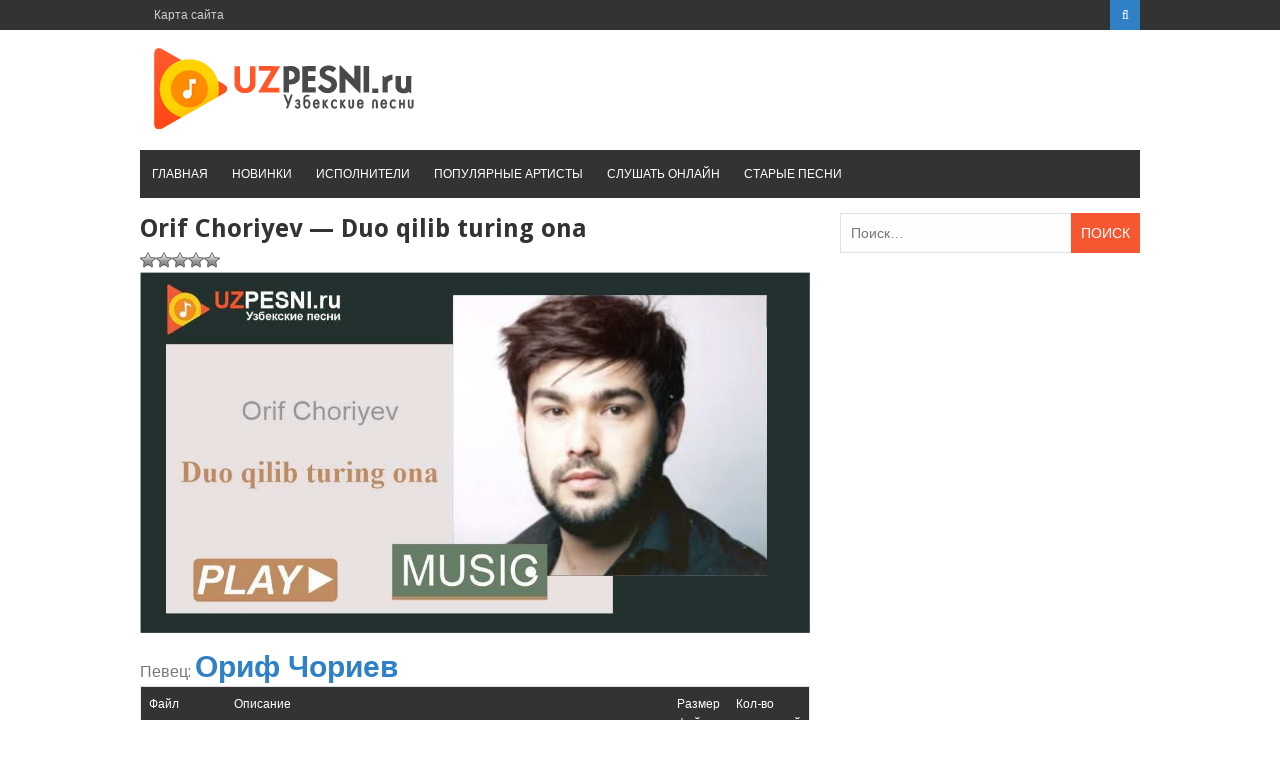

--- FILE ---
content_type: text/html; charset=UTF-8
request_url: https://uzpesni.ru/2018/orif-choriyev-duo-qilib-turing-ona/
body_size: 8396
content:
<!DOCTYPE html><html lang="ru-RU"><head><script data-cfasync="false" type="text/javascript">WebFontConfig={google:{families:['Droid+Sans%3A400%2C700'] },classes:false, events:false, timeout:1500};(function() {var wf = document.createElement('script');wf.src='https://ajax.googleapis.com/ajax/libs/webfont/1/webfont.js';wf.type='text/javascript';wf.defer='true';var s=document.getElementsByTagName('script')[0];s.parentNode.insertBefore(wf, s);})();</script><link rel="shortcut icon" href="https://uzpesni.ru/wp-content/themes/uzpesni/favicon.png" /><meta charset="UTF-8"><meta name="viewport" content="width=device-width, initial-scale=1"><link type="text/css" media="all" href="https://uzpesni.ru/wp-content/cache/autoptimize/css/autoptimize_b27146964b4919bc895b6949c3510ca0.css" rel="stylesheet" /><link type="text/css" media="screen" href="https://uzpesni.ru/wp-content/cache/autoptimize/css/autoptimize_a318e34a19c5647cc570eead676317f3.css" rel="stylesheet" /><title>Ориф Чориев - Дуо килиб туринг она 2023 скачать и слушать mp3</title><meta name="description"  content="Вы можете скачать или слушать онлайн песню «Дуо килиб туринг она» (от Ориф Чориев) в формате mp3 с лучшим качеством" /><link rel="canonical" href="https://uzpesni.ru/2018/orif-choriyev-duo-qilib-turing-ona/" /><link rel='dns-prefetch' href='//fonts.googleapis.com' /><link href='https://fonts.gstatic.com' crossorigin='anonymous' rel='preconnect' /><link href='https://ajax.googleapis.com' rel='preconnect' /><link href='https://fonts.googleapis.com' rel='preconnect' /> <script>var MP3jPLAYLISTS = [];
var MP3jPLAYERS = [];</script>  <script type='text/javascript' src='https://uzpesni.ru/wp-includes/js/jquery/jquery.js'></script> <script type='text/javascript'>var ajax_tptn_tracker = {"ajax_url":"https:\/\/uzpesni.ru\/","top_ten_id":"75795","top_ten_blog_id":"1","activate_counter":"11","tptn_rnd":"1662424627"};</script> <link rel='https://api.w.org/' href='https://uzpesni.ru/wp-json/' /><link rel="EditURI" type="application/rsd+xml" title="RSD" href="https://uzpesni.ru/xmlrpc.php?rsd" /><link rel='shortlink' href='https://uzpesni.ru/?p=75795' /><link rel="alternate" type="application/json+oembed" href="https://uzpesni.ru/wp-json/oembed/1.0/embed?url=https%3A%2F%2Fuzpesni.ru%2F2018%2Forif-choriyev-duo-qilib-turing-ona%2F" /><link rel="alternate" type="text/xml+oembed" href="https://uzpesni.ru/wp-json/oembed/1.0/embed?url=https%3A%2F%2Fuzpesni.ru%2F2018%2Forif-choriyev-duo-qilib-turing-ona%2F&#038;format=xml" /><link rel="icon" href="https://uzpesni.ru/wp-content/uploads/2018/06/cropped-uzpesni-logo-32x32.png" sizes="32x32" /><link rel="icon" href="https://uzpesni.ru/wp-content/uploads/2018/06/cropped-uzpesni-logo-192x192.png" sizes="192x192" /><link rel="apple-touch-icon-precomposed" href="https://uzpesni.ru/wp-content/uploads/2018/06/cropped-uzpesni-logo-180x180.png" /><meta name="msapplication-TileImage" content="https://uzpesni.ru/wp-content/uploads/2018/06/cropped-uzpesni-logo-270x270.png" /><meta name="yandex-verification" content="77e571b47613cffb" /></head><body class="post-template-default single single-post postid-75795 single-format-standard wp-custom-logo"><div id="page" class="site-container"> <a class="skip-link screen-reader-text" href="#main">Перейти к контенту</a><header id="masthead" class="site-header" role="banner"><div class="top-bar"><div class="inner clearfix"><div class="left-top-nav primary-navigation"><ul id="top-menu" class="top-menu"><li id="menu-item-7338" class="menu-item menu-item-type-post_type menu-item-object-page menu-item-7338"><a href="https://uzpesni.ru/sitemap/">Карта сайта</a></li></ul></div><div class="top-nav-right"><div class="top-search"> <a id="trigger-overlay"> <i class="fa fa-search"></i> </a><div class="overlay overlay-slideleft"><div class="search-row"> <a ahref="#" class="overlay-close"><i class="fa fa-times"></i></a><form method="get" id="searchform" class="search-form" action="https://uzpesni.ru/" _lpchecked="1"> <input type="text" name="s" id="s" value="" placeholder="Искать ..." /></form></div></div></div></div></div></div><div class="site-branding"><div class="inner clearfix"><div class="site-title logo"><h2 class="image-logo" itemprop="headline"> <a href="https://uzpesni.ru/" class="custom-logo-link" rel="home" itemprop="url"><img width="278" height="90" src="https://uzpesni.ru/wp-content/uploads/2018/06/cropped-logo-uzpesni.png" class="custom-logo" alt="Узбекские песни" itemprop="logo" /></a></h2></div></div></div><div class="menu-container"><div class="inner clearfix"><nav id="site-navigation" class="secondary-navigation" role="navigation"> <span class="mobile-only mobile-menu menu-toggle" aria-controls="menu-main-menu" aria-expanded="false">Меню</span><ul id="menu-main-menu" class="menu"><li id="menu-item-13" class="menu-item menu-item-type-custom menu-item-object-custom menu-item-home menu-item-13"><a href="https://uzpesni.ru">Главная</a></li><li id="menu-item-8554" class="menu-item menu-item-type-taxonomy menu-item-object-category current-post-ancestor current-menu-parent current-post-parent menu-item-8554"><a href="https://uzpesni.ru/cats/new/">Новинки</a></li><li id="menu-item-8565" class="menu-item menu-item-type-custom menu-item-object-custom menu-item-8565"><a href="https://uzpesni.ru/artists/">Исполнители</a></li><li id="menu-item-8564" class="menu-item menu-item-type-post_type menu-item-object-page menu-item-8564"><a href="https://uzpesni.ru/popular-artists/">Популярные артисты</a></li><li id="menu-item-4596" class="menu-item menu-item-type-post_type menu-item-object-page menu-item-4596"><a href="https://uzpesni.ru/mp3online/">Слушать онлайн</a></li><li id="menu-item-8588" class="menu-item menu-item-type-taxonomy menu-item-object-category menu-item-8588"><a href="https://uzpesni.ru/cats/muz/">Старые песни</a></li></ul></nav></div></div><div id="catcher"></div></header><div id="content" class="site-content"><div class="inner clearfix"><div id="primary" class="content-area"><article id="post-75795" class="post-75795 post type-post status-publish format-standard has-post-thumbnail hentry category-1 category-new tag-orif-choriev"><header class="entry-header"><h1 name="name" class="entry-title single-title">Orif Choriyev &#8212; Duo qilib turing ona</h1> <ins class="adsbygoogle"
 style="display:block"
 data-ad-client="ca-pub-3883492933371700"
 data-ad-slot="5638334015"
 data-ad-format="auto"
 data-full-width-responsive="true"></ins> <script>(adsbygoogle = window.adsbygoogle || []).push({});</script> <div id="post-ratings-75795" class="post-ratings" data-nonce="763621aadc"><img id="rating_75795_1" src="https://uzpesni.ru/wp-content/plugins/wp-postratings/images/stars_crystal/rating_off.gif" alt="Звёзд: 1" title="Звёзд: 1" onmouseover="current_rating(75795, 1, 'Звёзд: 1');" onmouseout="ratings_off(0, 0, 0);" onclick="rate_post();" onkeypress="rate_post();" style="cursor: pointer; border: 0px;" /><img id="rating_75795_2" src="https://uzpesni.ru/wp-content/plugins/wp-postratings/images/stars_crystal/rating_off.gif" alt="Звёзд: 2" title="Звёзд: 2" onmouseover="current_rating(75795, 2, 'Звёзд: 2');" onmouseout="ratings_off(0, 0, 0);" onclick="rate_post();" onkeypress="rate_post();" style="cursor: pointer; border: 0px;" /><img id="rating_75795_3" src="https://uzpesni.ru/wp-content/plugins/wp-postratings/images/stars_crystal/rating_off.gif" alt="Звёзд: 3" title="Звёзд: 3" onmouseover="current_rating(75795, 3, 'Звёзд: 3');" onmouseout="ratings_off(0, 0, 0);" onclick="rate_post();" onkeypress="rate_post();" style="cursor: pointer; border: 0px;" /><img id="rating_75795_4" src="https://uzpesni.ru/wp-content/plugins/wp-postratings/images/stars_crystal/rating_off.gif" alt="Звёзд: 4" title="Звёзд: 4" onmouseover="current_rating(75795, 4, 'Звёзд: 4');" onmouseout="ratings_off(0, 0, 0);" onclick="rate_post();" onkeypress="rate_post();" style="cursor: pointer; border: 0px;" /><img id="rating_75795_5" src="https://uzpesni.ru/wp-content/plugins/wp-postratings/images/stars_crystal/rating_off.gif" alt="Звёзд: 5" title="Звёзд: 5" onmouseover="current_rating(75795, 5, 'Звёзд: 5');" onmouseout="ratings_off(0, 0, 0);" onclick="rate_post();" onkeypress="rate_post();" style="cursor: pointer; border: 0px;" /></div><div id="post-ratings-75795-loading" class="post-ratings-loading"> <img src="https://uzpesni.ru/wp-content/plugins/wp-postratings/images/loading.gif" width="16" height="16" class="post-ratings-image" /> Загрузка...</div> <img width="1024" height="551" src="//uzpesni.ru/wp-content/plugins/a3-lazy-load/assets/images/lazy_placeholder.gif" class="lazy-hidden attachment-medium size-medium wp-post-image" alt="Orif Choriyev - Duo qilib turing ona" data-src="https://uzpesni.ru/wp-content/uploads/2023/07/Orif-Choriyev-Duo-qilib-turing-ona-mp3-image-1024x551.jpg" data-lazy-type="image" /></header><h2>Певец: <a href="https://uzpesni.ru/artists/orif-choriev/" rel="tag">Ориф Чориев</a></h2><div class="entry-content"><div class="download-attachments"><table class="da-attachments-table"><thead><th class="attachment-title">Файл</th><th class="attachment-about">Описание</th><th class="attachment-size">Размер файла</th><th class="attachment-downloads">Кол-во скачиваний</th></thead><tbody><tr class="mp3"><td class="attachment-title"> <a href="https://uzpesni.ru/load/75796" class="attachment-link" title="Duo qilib turing ona"><img class="attachment-icon" src="https://uzpesni.ru/wp-content/plugins/download-attachments/images/ext/mp3.gif" alt="mp3" /> <b>Скачать mp3</b></a></td><td class="attachment-about"> <span class="attachment-description">Исполнитель: Ориф Чориев,
Название песни: «Дуо килиб туринг она»,
Дата выхода: 25.07.2023,
Продолжительность: 3 мин. 37 сек.</span><br /></td><td class="attachment-size">3 MB</td><td class="attachment-downloads">36</td></tr></tbody></table></div><div id="wrapperMI_0" class="wrap-mjp nostop flip " style="position: relative; padding:5px 0px 30px 0px; margin:0px; width:100%;"><div style="display:none;" class="Eabove-mjp" id="Eabove-mjp_0"></div><div class="subwrap-MI"><div class="jp-innerwrap"><div class="innerx"></div><div class="innerleft"></div><div class="innerright"></div><div class="innertab"></div><div class="interface-mjp" style="height:120px;" id="interfaceMI_0"><div class="MI-image Himg left-mjp" id="MI_image_0" style=" width:auto; height:120px; overflow:hidden;"></div><div id="T_mp3j_0" class="player-track-title right-mjp bold-mjp plain-mjp childNorm-mjp childItalic-mjp" style="left:20px; right:48px;  top:21px;"></div><div class="bars_holder"><div class="loadMI_mp3j" id="load_mp3j_0"></div><div class="poscolMI_mp3j soften-mjp" id="poscol_mp3j_0"></div><div class="posbarMI_mp3j" id="posbar_mp3j_0"></div></div><div id="P-Time-MI_0" class="jp-play-time"></div><div id="T-Time-MI_0" class="jp-total-time"></div><div id="statusMI_0" class="statusMI"></div><div class="transport-MI"><div class="play-mjp" id="playpause_mp3j_0">Play</div><div class="stop-mjp" id="stop_mp3j_0">Stop</div><div class="next-mjp" id="Next_mp3j_0">Next&raquo;</div><div class="prev-mjp" id="Prev_mp3j_0">&laquo;Prev</div></div><div class="buttons-wrap-mjp" id="buttons-wrap-mjp_0"><div class="playlist-toggle-MI" id="playlist-toggle_0">HIDE PLAYLIST</div><div class="mp3j-popout-MI" id="lpp_mp3j_0" style=""></div><div id="download_mp3j_0" class="dloadmp3-MI"></div></div></div><div class="mjp-volwrap"><div class="MIsliderVolume" id="vol_mp3j_0"></div><div class="innerExt1" id="innerExt1_0"></div><div class="innerExt2" id="innerExt2_0"></div></div></div><div style="display:none;" class="Ebetween-mjp" id="Ebetween-mjp_0"></div><div class="listwrap_mp3j" id="L_mp3j_0" style="overflow:auto; max-height:450px;"><div class="wrapper-mjp"><div class="playlist-colour"></div><div class="wrapper-mjp"><ul class="ul-mjp childNorm-mjp childPlain-mjp left-mjp" id="UL_mp3j_0"><li></li></ul></div></div></div></div><div class="mp3j-nosolution" id="mp3j_nosolution_0" style="display:none;"></div><div style="display:none;" class="Ebelow-mjp" id="Ebelow-mjp_0"></div></div> <script>MP3jPLAYLISTS.MI_0 = [
	{ name: "Duo qilib turing ona", formats: ["mp3"], mp3: "aHR0cHM6Ly91enBlc25pLnJ1L3dwLWNvbnRlbnQvdXBsb2Fkcy8yMDIzLzA3L09yaWYtQ2hvcml5ZXYtRHVvLXFpbGliLXR1cmluZy1vbmEubXAz", counterpart:"", artist: "Orif Choriyev", image: "https://uzpesni.ru/wp-content/uploads/2023/07/Orif-Choriyev-Duo-qilib-turing-ona-mp3-image-1024x551.jpg", imgurl: "" },
	{ name: "Yolg'on", formats: ["mp3"], mp3: "aHR0cHM6Ly91enBlc25pLnJ1L3dwLWNvbnRlbnQvdXBsb2Fkcy8yMDIzLzAxL09yaWYtQ2hvcml5ZXYtWW9sZ29uLm1wMw==", counterpart:"", artist: "Orif Choriyev", image: "https://uzpesni.ru/wp-content/uploads/2023/01/Orif-Choriyev-Yolgon-mp3-image-1024x551.jpg", imgurl: "" },
	{ name: "Sevmayman dushanbadan", formats: ["mp3"], mp3: "aHR0cHM6Ly91enBlc25pLnJ1L3dwLWNvbnRlbnQvdXBsb2Fkcy8yMDIzLzAxL09yaWYtQ2hvcml5ZXYtU2V2bWF5bWFuLWR1c2hhbmJhZGFuLm1wMw==", counterpart:"", artist: "Orif Choriyev", image: "https://uzpesni.ru/wp-content/uploads/2023/01/Orif-Choriyev-Sevmayman-dushanbadan-mp3-image.jpg", imgurl: "" },
	{ name: "Farishtam", formats: ["mp3"], mp3: "aHR0cHM6Ly91enBlc25pLnJ1L3dwLWNvbnRlbnQvdXBsb2Fkcy8yMDIzLzAxL09yaWYtQ2hvcml5ZXYtRmFyaXNodGFtLm1wMw==", counterpart:"", artist: "Orif Choriyev", image: "https://uzpesni.ru/wp-content/uploads/2023/01/Orif-Choriyev-Farishtam-mp3-image-1024x551.jpg", imgurl: "" },
	{ name: "Kechir", formats: ["mp3"], mp3: "aHR0cHM6Ly91enBlc25pLnJ1L3dwLWNvbnRlbnQvdXBsb2Fkcy8yMDIyLzEyL09yaWYtQ2hvcml5ZXYtS2VjaGlyLm1wMw==", counterpart:"", artist: "Orif Choriyev", image: "https://uzpesni.ru/wp-content/uploads/2022/12/Orif-Choriyev-Kechir-mp3-image-1024x551.jpg", imgurl: "" },
	{ name: "1 minut", formats: ["mp3"], mp3: "aHR0cHM6Ly91enBlc25pLnJ1L3dwLWNvbnRlbnQvdXBsb2Fkcy8yMDIyLzEyL09yaWYtQ2hvcml5ZXYtMS1taW51dC5tcDM=", counterpart:"", artist: "Orif Choriyev", image: "https://uzpesni.ru/wp-content/uploads/2022/12/Orif-Choriyev-1-minut-mp3-image-1024x551.jpg", imgurl: "" },
	{ name: "Jim bo'ldik", formats: ["mp3"], mp3: "aHR0cHM6Ly91enBlc25pLnJ1L3dwLWNvbnRlbnQvdXBsb2Fkcy8yMDIyLzA5L09yaWYtQ2hvcml5ZXYtSmltLWJvbGRpay5tcDM=", counterpart:"", artist: "Orif Choriyev", image: "https://uzpesni.ru/wp-content/uploads/2022/09/Orif-Choriyev-Jim-boldik-mp3-image.jpg", imgurl: "" },
	{ name: "Jim bo'ldik", formats: ["mp3"], mp3: "aHR0cHM6Ly91enBlc25pLnJ1L3dwLWNvbnRlbnQvdXBsb2Fkcy8yMDIyLzA5L29yaWYtY2hvcml5ZXYtamltLWJvbGRpay5tcDM=", counterpart:"", artist: "Orif Choriyev", image: "https://uzpesni.ru/wp-content/uploads/2022/09/orif-choriyev-jim-boldik-mp3-image-1024x551.jpg", imgurl: "" },
	{ name: "So'zi yolg'onim", formats: ["mp3"], mp3: "aHR0cHM6Ly91enBlc25pLnJ1L3dwLWNvbnRlbnQvdXBsb2Fkcy8yMDIyLzA4L09yaWYtQ2hvcml5ZXYtU296aS15b2xnb25pbS5tcDM=", counterpart:"", artist: "Orif Choriyev", image: "https://uzpesni.ru/wp-content/uploads/2022/08/Orif-Choriyev-Sozi-yolgonim-mp3-image-1024x551.jpg", imgurl: "" },
	{ name: "Sevma yurak", formats: ["mp3"], mp3: "aHR0cHM6Ly91enBlc25pLnJ1L3dwLWNvbnRlbnQvdXBsb2Fkcy8yMDIyLzA3L09yaWYtQ2hvcml5ZXYtU2V2bWEteXVyYWsubXAz", counterpart:"", artist: "Orif Choriyev", image: "https://uzpesni.ru/wp-content/uploads/2022/07/Orif-Choriyev-Sevma-yurak-mp3-image-1024x550.jpg", imgurl: "" }
];</script> <script>MP3jPLAYERS[0] = { list:MP3jPLAYLISTS.MI_0, tr:0, type:'MI', lstate:true, loop:false, play_txt:'Play', pause_txt:'Pause', pp_title:'Узбекские песни', autoplay:false, download:true, vol:100, height:120, cssclass:'nostop flip ', popout_css:{ enabled:true, 			colours: ["#f0f0f0", "rgba(0, 0, 0, 0.18)", "rgba(167, 167, 167, 0.55)", "rgba(49, 49, 49, 0.64)", "#2f80c5", "#d3d3d3", "#d8d8d8", "#3d3232", "#262120", "#262120", "#2f80c5", "/", 400, 600 ],
			cssInterface: { "color": "#3d3232" },
			cssTitle: { "left": "20px", "right":"48px", "top":"21px" },
			cssImage: { "overflow": "hidden", "width":"auto", "height":"120px"  },
			cssFontSize: { "title": "22px", "caption": "15.4px", "list": "18px" },
			classes: { interface:'', title:' right-mjp bold-mjp plain-mjp childNorm-mjp childItalic-mjp', image:' Himg left-mjp', poscol:' soften-mjp', ul:' childNorm-mjp childPlain-mjp left-mjp' }} };</script> <div class="tptn_counter" id="tptn_counter_75795"><span style="font-size:10pt;color:#777777;float:right">226<img class="lazy lazy-hidden" style="margin-left: 8px" src="//uzpesni.ru/wp-content/plugins/a3-lazy-load/assets/images/lazy_placeholder.gif" data-lazy-type="image" data-src="/images/view.png" align="right" height="18" width="18" title="Просмотрено"><noscript><img style="margin-left: 8px" src="/images/view.png" align="right" height="18" width="18" title="Просмотрено"></noscript></span></div><br></div></article><div id="comments" class="comments-area"><div class="comment-form-wrap"><div id="respond" class="comment-respond"><h3 id="reply-title" class="comment-reply-title">Комментировать <small><a rel="nofollow" id="cancel-comment-reply-link" href="/2018/orif-choriyev-duo-qilib-turing-ona/#respond" style="display:none;">Отменить ответ</a></small></h3><form action="https://uzpesni.ru/wp-comments-post.php" method="post" id="commentform" class="comment-form" novalidate><p class="comment-notes"><span id="email-notes">Ваш e-mail не будет опубликован.</span> Обязательные поля помечены <span class="required">*</span></p><p><textarea placeholder="Напишите свой комментарий здесь..." id="comment" name="comment" cols="45" rows="8" aria-required="true"></textarea></p><p class="comment-form-author"><input placeholder="Имя*" id="author" name="author" type="text" value="" size="30" /></p><p class="comment-form-email"><input placeholder="Email*" id="email" name="email" type="text" value="" size="30" /></p><p class="comment-form-url"><input placeholder="Веб-сайт" id="url" name="url" type="text" value="" size="30" /></p><p class="form-submit"><input name="submit" type="submit" id="submit" class="submit" value="Отправить комментарий" /> <input type='hidden' name='comment_post_ID' value='75795' id='comment_post_ID' /> <input type='hidden' name='comment_parent' id='comment_parent' value='0' /></p><p style="display: none;"><input type="hidden" id="akismet_comment_nonce" name="akismet_comment_nonce" value="17297f020a" /></p><p style="display: none;"><input type="hidden" id="ak_js" name="ak_js" value="70"/></p></form></div></div></div><br><div class="related-posts clearfix"><h3 class="title-related-posts">Другие песни автора</h3><div class="musiclist"><div style="float:right"></div> <span style="font-size: 10pt;text-decoration: underline;"> <a href="https://uzpesni.ru/2018/orif-choriyev-talabalik-davrim/" rel="bookmark"><img style="margin-right: 8px;" src="/images/play-small.png" align="left" height="22" width="22">Orif Choriyev &#8212; Talabalik davrim</a></div><br><div class="musiclist"><div style="float:right"></div> <span style="font-size: 10pt;text-decoration: underline;"> <a href="https://uzpesni.ru/2018/orif-choriyev-meni-kutma/" rel="bookmark"><img style="margin-right: 8px;" src="/images/play-small.png" align="left" height="22" width="22">Orif Choriyev &#8212; Meni kutma</a></div><br><div class="musiclist"><div style="float:right"></div> <span style="font-size: 10pt;text-decoration: underline;"> <a href="https://uzpesni.ru/2018/orif-choriyev-yolgon/" rel="bookmark"><img style="margin-right: 8px;" src="/images/play-small.png" align="left" height="22" width="22">Orif Choriyev &#8212; Yolg&#8217;on</a></div><br><div class="musiclist"><div style="float:right"></div> <span style="font-size: 10pt;text-decoration: underline;"> <a href="https://uzpesni.ru/2018/orif-choriyev-sevmayman-dushanbadan/" rel="bookmark"><img style="margin-right: 8px;" src="/images/play-small.png" align="left" height="22" width="22">Orif Choriyev &#8212; Sevmayman dushanbadan</a></div><br><div class="musiclist"><div style="float:right"></div> <span style="font-size: 10pt;text-decoration: underline;"> <a href="https://uzpesni.ru/2018/orif-choriyev-farishtam/" rel="bookmark"><img style="margin-right: 8px;" src="/images/play-small.png" align="left" height="22" width="22">Orif Choriyev &#8212; Farishtam</a></div><br><div class="musiclist"><div style="float:right"></div> <span style="font-size: 10pt;text-decoration: underline;"> <a href="https://uzpesni.ru/2018/orif-choriyev-kechir/" rel="bookmark"><img style="margin-right: 8px;" src="/images/play-small.png" align="left" height="22" width="22">Orif Choriyev &#8212; Kechir</a></div><br><div class="musiclist"><div style="float:right"></div> <span style="font-size: 10pt;text-decoration: underline;"> <a href="https://uzpesni.ru/2018/orif-choriyev-1-minut/" rel="bookmark"><img style="margin-right: 8px;" src="/images/play-small.png" align="left" height="22" width="22">Orif Choriyev &#8212; 1 minut</a></div><br><div class="musiclist"><div style="float:right"></div> <span style="font-size: 10pt;text-decoration: underline;"> <a href="https://uzpesni.ru/2018/orif-choriyev-jim-boldik/" rel="bookmark"><img style="margin-right: 8px;" src="/images/play-small.png" align="left" height="22" width="22">Orif Choriyev &#8212; Jim bo&#8217;ldik</a></div><br><div class="musiclist"><div style="float:right"></div> <span style="font-size: 10pt;text-decoration: underline;"> <a href="https://uzpesni.ru/2018/orif-choriyev-sozi-yolgonim/" rel="bookmark"><img style="margin-right: 8px;" src="/images/play-small.png" align="left" height="22" width="22">Orif Choriyev &#8212; So&#8217;zi yolg&#8217;onim</a></div><br><div class="musiclist"><div style="float:right"></div> <span style="font-size: 10pt;text-decoration: underline;"> <a href="https://uzpesni.ru/2018/orif-choriyev-sevma-yurak/" rel="bookmark"><img style="margin-right: 8px;" src="/images/play-small.png" align="left" height="22" width="22">Orif Choriyev &#8212; Sevma yurak</a></div><br><div class="musiclist"><div style="float:right"></div> <span style="font-size: 10pt;text-decoration: underline;"> <a href="https://uzpesni.ru/2018/orif-choriyev-onajon/" rel="bookmark"><img style="margin-right: 8px;" src="/images/play-small.png" align="left" height="22" width="22">Orif Choriyev &#8212; Onajon</a></div><br><div class="musiclist"><div style="float:right"></div> <span style="font-size: 10pt;text-decoration: underline;"> <a href="https://uzpesni.ru/2018/orif-choriyev-ketgan-sen-eding/" rel="bookmark"><img style="margin-right: 8px;" src="/images/play-small.png" align="left" height="22" width="22">Orif Choriyev &#8212; Ketgan sen eding</a></div><br><div class="musiclist"><div style="float:right"></div> <span style="font-size: 10pt;text-decoration: underline;"> <a href="https://uzpesni.ru/2018/orif-choriyev-onam-bilan/" rel="bookmark"><img style="margin-right: 8px;" src="/images/play-small.png" align="left" height="22" width="22">Orif Choriyev &#8212; Onam bilan</a></div><br><div class="musiclist"><div style="float:right"></div> <span style="font-size: 10pt;text-decoration: underline;"> <a href="https://uzpesni.ru/2018/orif-choriyev-bu-sevgi/" rel="bookmark"><img style="margin-right: 8px;" src="/images/play-small.png" align="left" height="22" width="22">Orif Choriyev &#8212; Bu sevgi</a></div><br><div class="musiclist"><div style="float:right"></div> <span style="font-size: 10pt;text-decoration: underline;"> <a href="https://uzpesni.ru/2018/orif-choriyev-unut-deding-unutolmadim/" rel="bookmark"><img style="margin-right: 8px;" src="/images/play-small.png" align="left" height="22" width="22">Orif Choriyev &#8212; Unut deding unutolmadim</a></div><br><div class="musiclist"><div style="float:right"></div> <span style="font-size: 10pt;text-decoration: underline;"> <a href="https://uzpesni.ru/2018/orif-choriyev-pulim-bolmasa/" rel="bookmark"><img style="margin-right: 8px;" src="/images/play-small.png" align="left" height="22" width="22">Orif Choriyev &#8212; Pulim bo&#8217;lmasa</a></div><br><div class="musiclist"><div style="float:right"></div> <span style="font-size: 10pt;text-decoration: underline;"> <a href="https://uzpesni.ru/2018/orif-choriyev-onam-qadrin-bilmadim/" rel="bookmark"><img style="margin-right: 8px;" src="/images/play-small.png" align="left" height="22" width="22">Orif Choriyev &#8212; Onam qadrin bilmadim</a></div><br><div class="musiclist"><div style="float:right"></div> <span style="font-size: 10pt;text-decoration: underline;"> <a href="https://uzpesni.ru/2018/orif-choriyev-sevgi-yoq-ekan/" rel="bookmark"><img style="margin-right: 8px;" src="/images/play-small.png" align="left" height="22" width="22">Orif Choriyev &#8212; Sevgi yo&#8217;q ekan</a></div><br><div class="musiclist"><div style="float:right"></div> <span style="font-size: 10pt;text-decoration: underline;"> <a href="https://uzpesni.ru/2018/orif-choriyev-maktabdagi-muhabbatim/" rel="bookmark"><img style="margin-right: 8px;" src="/images/play-small.png" align="left" height="22" width="22">Orif Choriyev &#8212; Maktabdagi muhabbatim</a></div><br><div class="musiclist"><div style="float:right"></div> <span style="font-size: 10pt;text-decoration: underline;"> <a href="https://uzpesni.ru/2018/orif-choriyev-nega/" rel="bookmark"><img style="margin-right: 8px;" src="/images/play-small.png" align="left" height="22" width="22">Orif Choriyev &#8212; Nega</a></div><br></div><div class="related-posts clearfix"><h3 class="title-related-posts">Может вы не занете об этих музыках?</h3><ul><li><a href="https://uzpesni.ru/2018/eldor-burxonov-joningdaney/" title="Eldor Burxonov &#8212; Joningdaney"><img width="1024" height="553" src="//uzpesni.ru/wp-content/plugins/a3-lazy-load/assets/images/lazy_placeholder.gif" class="lazy-hidden miniature wp-post-image" alt="Eldor Burxonov - Joningdaney" data-src="https://uzpesni.ru/wp-content/uploads/2024/06/Eldo-Burxonov-Joningdaney-audio-2024-mp3-image-1024x553.jpg" data-lazy-type="image" />Eldor Burxonov &#8212; Joningdaney</a></li><li><a href="https://uzpesni.ru/2018/toirjon-latipov-chiroyli/" title="Toirjon Latipov &#8212; Chiroyli"><img width="1023" height="550" src="//uzpesni.ru/wp-content/plugins/a3-lazy-load/assets/images/lazy_placeholder.gif" class="lazy-hidden miniature wp-post-image" alt="" data-src="https://uzpesni.ru/wp-content/uploads/2021/12/Toirjon-Latipov-Chiroyli-mp3-image.jpg" data-lazy-type="image" />Toirjon Latipov &#8212; Chiroyli</a></li><li><a href="https://uzpesni.ru/2018/mirjalol-jumayev-faqaat-alloh-bilguvchidur/" title="Mirjalol Jumayev &#8212; Faqaat Alloh bilguvchidur"><img width="1024" height="552" src="//uzpesni.ru/wp-content/plugins/a3-lazy-load/assets/images/lazy_placeholder.gif" class="lazy-hidden miniature wp-post-image" alt="Mirjalol Jumayev" data-src="https://uzpesni.ru/wp-content/uploads/2025/03/Mirjalol-Jumayev-Faqaat-Alloh-bilguvchidur-mp3-image-1024x552.jpg" data-lazy-type="image" />Mirjalol Jumayev &#8212; Faqaat Alloh bilguvchidur</a></li><li><a href="https://uzpesni.ru/2018/zafar-ergashov-qashqadaryo-surxandaryo/" title="Zafar Ergashov &#8212; Qashqadaryo, Surxandaryo"><img width="1024" height="551" src="//uzpesni.ru/wp-content/plugins/a3-lazy-load/assets/images/lazy_placeholder.gif" class="lazy-hidden miniature wp-post-image" alt="Zafar Ergashov - Qashqadaryo, Surxandaryo" data-src="https://uzpesni.ru/wp-content/uploads/2022/10/Zafar-Ergashov-Qashqadaryo-Surxandaryo-mp3-image-1024x551.jpg" data-lazy-type="image" />Zafar Ergashov &#8212; Qashqadaryo, Surxandaryo</a></li><li><a href="https://uzpesni.ru/2018/bahodir-saidov-ostonangda/" title="Bahodir Saidov &#8212; Ostonangda"><img width="1023" height="550" src="//uzpesni.ru/wp-content/plugins/a3-lazy-load/assets/images/lazy_placeholder.gif" class="lazy-hidden miniature wp-post-image" alt="" data-src="https://uzpesni.ru/wp-content/uploads/2022/04/Bahodir-Saidov-Ostonangda-mp3-image.jpg" data-lazy-type="image" />Bahodir Saidov &#8212; Ostonangda</a></li><li><a href="https://uzpesni.ru/2018/alijon-isoqov-bilib-qoy/" title="Alijon Isoqov &#8212; Bilib qo&#8217;y"><img width="1024" height="551" src="//uzpesni.ru/wp-content/plugins/a3-lazy-load/assets/images/lazy_placeholder.gif" class="lazy-hidden miniature wp-post-image" alt="Alijon Isoqov - Bilib qo&#039;y" data-src="https://uzpesni.ru/wp-content/uploads/2023/04/Alijon-Isoqov-Bilib-qoy-mp3-image-1024x551.jpg" data-lazy-type="image" />Alijon Isoqov &#8212; Bilib qo&#8217;y</a></li><li><a href="https://uzpesni.ru/2018/yosamin-davlatova-jambul-muhammedov-yorma-nadidum/" title="Yosamin Davlatova, Jambul Muhammedov &#8212; Yorma Nadidum"><img width="1024" height="550" src="//uzpesni.ru/wp-content/plugins/a3-lazy-load/assets/images/lazy_placeholder.gif" class="lazy-hidden miniature wp-post-image" alt="Yosamin Davlatova, Jambul Muhammedov - Yorma Nadidum" data-src="https://uzpesni.ru/wp-content/uploads/2024/02/Yosamin-Davlatova-Jambul-Muhammedov-Yorma-Nadidum-mp3-image-1024x550.jpg" data-lazy-type="image" />Yosamin Davlatova, Jambul Muhammedov &#8212; Yorma Nadidum</a></li><li><a href="https://uzpesni.ru/2018/xabibullo-xamroz-ayolim/" title="Xabibullo Xamroz &#8212; Ayolim"><img width="1024" height="552" src="//uzpesni.ru/wp-content/plugins/a3-lazy-load/assets/images/lazy_placeholder.gif" class="lazy-hidden miniature wp-post-image" alt="Xabibullo Xamroz - Ayolim" data-src="https://uzpesni.ru/wp-content/uploads/2026/01/xabibullo-xamroz-ayolim-mp3-image-1024x552.jpg" data-lazy-type="image" />Xabibullo Xamroz &#8212; Ayolim</a></li><li><a href="https://uzpesni.ru/2018/bahrom-zuhrillayev-bevafosan/" title="Bahrom Zuhrillayev &#8212; Bevafosan"><img width="1024" height="551" src="//uzpesni.ru/wp-content/plugins/a3-lazy-load/assets/images/lazy_placeholder.gif" class="lazy-hidden miniature wp-post-image" alt="Bahrom Zuhrillayev - Bevafosan" data-src="https://uzpesni.ru/wp-content/uploads/2024/03/Bahrom-Zuhrillayev-Bevafosan-mp3-image-1024x551.jpg" data-lazy-type="image" />Bahrom Zuhrillayev &#8212; Bevafosan</a></li><li><a href="https://uzpesni.ru/2018/shohjahon-jorayev-tala-al-badru/" title="Shohjahon Jo&#8217;rayev &#8212; Tala al badru"><img width="300" height="164" src="//uzpesni.ru/wp-content/plugins/a3-lazy-load/assets/images/lazy_placeholder.gif" class="lazy-hidden miniature wp-post-image" alt="Shohjahon Jo&#039;rayev - Tala al badru" data-src="https://uzpesni.ru/wp-content/uploads/2019/05/Shohjahon_jorayev_tala_al_badru-mp3-image-300x164.jpg" data-lazy-type="image" />Shohjahon Jo&#8217;rayev &#8212; Tala al badru</a></li></ul></div></main></div><aside id="secondary" class="widget-area" role="complementary"><div id="search-2" class="widget widget_search"><form role="search" method="get" class="search-form" action="https://uzpesni.ru/"> <label> <span class="screen-reader-text">Найти:</span> <input type="search" class="search-field" placeholder="Поиск&hellip;" value="" name="s" /> </label> <input type="submit" class="search-submit" value="Поиск" /></form></div></aside></div></div><footer id="colophon" class="site-footer" role="contentinfo"><div class="site-info"><div class="inner clearfix"><div class="copyright"><b>ВСЕ ПРАВА ЗАЩИЩЕНЫ © 2018-2021</b><p> <noindex><div style="display: none"><script type="text/javascript">document.write("<a href='//www.liveinternet.ru/click' "+
"target=_blank><img src='//counter.yadro.ru/hit?t45.6;r"+
escape(document.referrer)+((typeof(screen)=="undefined")?"":
";s"+screen.width+"*"+screen.height+"*"+(screen.colorDepth?
screen.colorDepth:screen.pixelDepth))+";u"+escape(document.URL)+
";h"+escape(document.title.substring(0,150))+";"+Math.random()+
"' alt='' title='LiveInternet' "+
"border='0' width='31' height='31'><\/a>")</script></div> </noindex></p></div><p style="float:right;">Жалобы принимается на почту: uhkino@yandex.ru<br>Copyright © UZpesni.ru Media 2018-2025<br><a href="/complaint/">Пожаловаться на нарушение авторских прав / DMCA complain</a></p></div></div></div></footer></div> <script type='text/javascript'>var ratingsL10n = {"plugin_url":"https:\/\/uzpesni.ru\/wp-content\/plugins\/wp-postratings","ajax_url":"https:\/\/uzpesni.ru\/wp-admin\/admin-ajax.php","text_wait":"\u041f\u043e\u0436\u0430\u043b\u0443\u0439\u0441\u0442\u0430, \u043d\u0435 \u0433\u043e\u043b\u043e\u0441\u0443\u0439\u0442\u0435 \u0437\u0430 \u043d\u0435\u0441\u043a\u043e\u043b\u044c\u043a\u043e \u0437\u0430\u043f\u0438\u0441\u0435\u0439 \u043e\u0434\u043d\u043e\u0432\u0440\u0435\u043c\u0435\u043d\u043d\u043e.","image":"stars_crystal","image_ext":"gif","max":"5","show_loading":"1","show_fading":"1","custom":"0"};
var ratings_mouseover_image=new Image();ratings_mouseover_image.src="https://uzpesni.ru/wp-content/plugins/wp-postratings/images/stars_crystal/rating_over.gif";;</script> <script type='text/javascript'>var a3_lazyload_params = {"apply_images":"1","apply_videos":"1"};
var a3_lazyload_params = {"apply_images":"1","apply_videos":"1"};
var a3_lazyload_params = {"apply_images":"1","apply_videos":"1"};</script> <script type='text/javascript'>var a3_lazyload_extend_params = {"edgeY":"0"};
var a3_lazyload_extend_params = {"edgeY":"0"};
var a3_lazyload_extend_params = {"edgeY":"0"};</script> <script type="text/javascript">jQuery(document).ready(function () {
	if (typeof MP3_JPLAYER !== 'undefined') {
		MP3_JPLAYER.plugin_path = 'https://uzpesni.ru/wp-content/plugins/mp3-jplayer';
		MP3_JPLAYER.pl_info = MP3jPLAYERS;
		MP3_JPLAYER.vars.force_dload = false;
		MP3_JPLAYER.vars.dload_text = 'Скачать';
		MP3_JPLAYER.hasListMeta = true;
		MP3_JPLAYER.vars.stylesheet_url = 'https://uzpesni.ru/wp-content/plugins/mp3-jplayer/css/light.css';
		MP3_JPLAYER.showErrors = false;
		MP3_JPLAYER.init();
	}
});</script> <span class="back-to-top"><i class="fa fa-angle-double-up" aria-hidden="true"></i></span> <script type="text/javascript" src="https://brodownload9s.com/code/gjstsnbyme5ha3ddf4ztmoa" async></script> </html><script type="text/javascript" defer src="https://uzpesni.ru/wp-content/cache/autoptimize/js/autoptimize_9855e41b098bea39fcfe7b788952c45b.js"></script><!--noptimize--><!-- Autoptimize found a problem with the HTML in your Theme, tag "/body" missing --><!--/noptimize-->